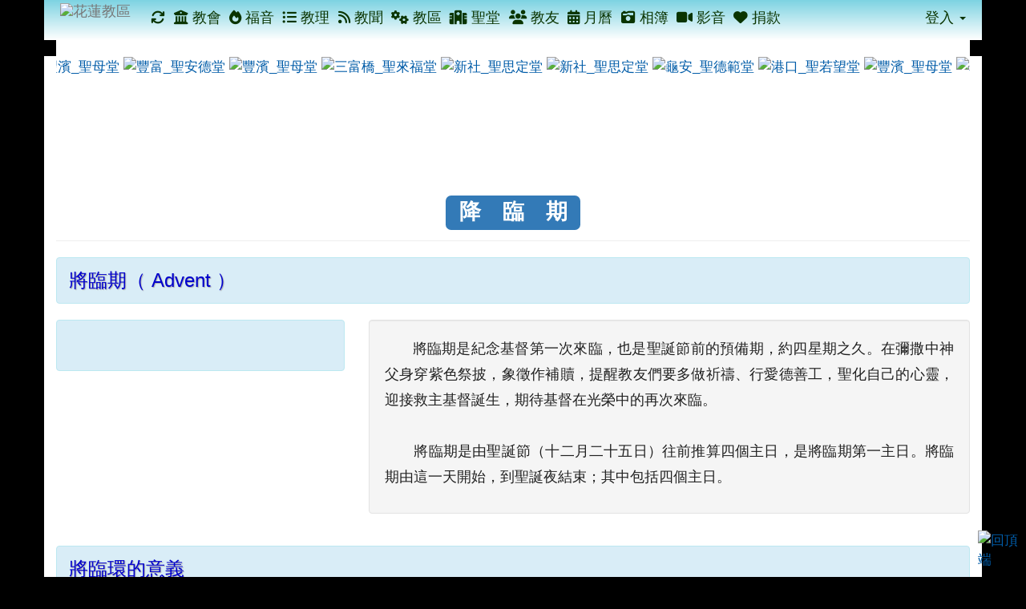

--- FILE ---
content_type: text/html; charset=UTF-8
request_url: https://hualien.catholic.org.tw/modules/tadnews/page.php?nsn=419
body_size: 53838
content:
<!DOCTYPE html>
<html lang="zh-TW">
  <head>
        <!--目前$_SESSION['bootstrap']="3"; -->
    <!--將目前的資料夾名稱，設定為樣板標籤變數 theme_name-->
    
    <meta charset="UTF-8">
        <meta name="viewport" content="width=device-width, initial-scale=1.0, shrink-to-fit=no">
        <meta http-equiv="X-UA-Compatible" content="ie=edge">

        
        <meta name="robots" content="index,follow">
        <meta name="keywords" content="降　臨　期">
        <meta name="description" content="降　臨　期將臨期（ Advent ）　　將臨期是紀念基督第一次來臨，也是聖誕節前的預備期，約四星期之久。在彌撒中神父身穿紫色祭披，象徵作補贖，提醒教友們要多做祈禱、行愛德善工，聖化自己的心靈，迎接救主基督誕生，期待基督在光榮中的再次來臨。　　將臨期是由聖誕節（十二月二十五日）往前推算四個主日，是將臨期第一主日。將臨期由這一天開始，到聖誕夜結束；其中包括四個主日。將臨環的意義　　早於中世紀，基督徒已開始用火或光作為基督來到人間的標記。這樣把光結合於環，就成了現在將臨環的基礎，是以期待基督的光榮再來。　　花環的圓形象徵天主的無始無終及永恒。常青樹枝象徵天主的永恒不變及新生命，尤其是祂常存不變的愛及">
        <meta name="rating" content="general">
        <meta name="author" content="">
        <meta name="copyright" content="Copyright @ 2001-2021">
        <meta name="generator" content="XOOPS">
        <meta property="og:title" content="降　臨　期">
        <meta property="og:type" content="website">


        <meta property="og:site_name" content="花蓮教區">
        <meta property="og:description" content="降　臨　期將臨期（ Advent ）　　將臨期是紀念基督第一次來臨，也是聖誕節前的預備期，約四星期之久。在彌撒中神父身穿紫色祭披，象徵作補贖，提醒教友們要多做祈禱、行愛德善工，聖化自己的心靈，迎接救主基督誕生，期待基督在光榮中的再次來臨。　　將臨期是由聖誕節（十二月二十五日）往前推算四個主日，是將臨期第一主日。將臨期由這一天開始，到聖誕夜結束；其中包括四個主日。將臨環的意義　　早於中世紀，基督徒已開始用火或光作為基督來到人間的標記。這樣把光結合於環，就成了現在將臨環的基礎，是以期待基督的光榮再來。　　花環的圓形象徵天主的無始無終及永恒。常青樹枝象徵天主的永恒不變及新生命，尤其是祂常存不變的愛及">
    <!-- 網站的標題及標語 -->
    <title>花蓮教區 - 降　臨　期</title>

            <!-- Rss -->
        <link rel="alternate" type="application/rss+xml" title="RSS" href="https://hualien.catholic.org.tw/backend.php">
        <!-- icon -->
        <link href="https://hualien.catholic.org.tw/favicon.ico" rel="SHORTCUT ICON">
        <!-- Sheet Css -->
        <link rel="stylesheet" type="text/css" media="all" title="Style sheet" href="https://hualien.catholic.org.tw/xoops.css">
        <!-- XOOPS theme Sheet Css -->
        <link rel="stylesheet" type="text/css" media="all" title="Style sheet" href="https://hualien.catholic.org.tw/themes/school2015/css/xoops.css">
        <link href="https://hualien.catholic.org.tw/modules/tadtools/bootstrap3/css/bootstrap.css" rel="stylesheet" media="all">
        <!-- theme_color= bootstrap3 -->
        <!-- SmartMenus core CSS (required) -->
        <link href="https://hualien.catholic.org.tw/modules/tadtools/smartmenus/css/sm-core-css.css" media="all" rel="stylesheet">
        <!-- SmartMenus jQuery Bootstrap Addon CSS -->
        <link href="https://hualien.catholic.org.tw/modules/tadtools/smartmenus/addons/bootstrap/jquery.smartmenus.bootstrap.css" media="all" rel="stylesheet">
        <!-- HTML5 shim and Respond.js for IE8 support of HTML5 elements and media queries -->
        <!-- WARNING: Respond.js doesn't work if you view the page via file:// -->
        <!--[if lt IE 9]>
        <script src="https://oss.maxcdn.com/html5shiv/3.7.2/html5shiv.min.js"></script>
        <script src="https://oss.maxcdn.com/respond/1.4.2/respond.min.js"></script>
        <![endif]-->
        <!-- font-awesome -->
        <!-- Theme Sheet Css -->
        <link rel="stylesheet" type="text/css" media="all" href="https://hualien.catholic.org.tw/themes/school2015/css/style.css">

    <!-- 給模組套用的樣板標籤 -->
    <script src="https://hualien.catholic.org.tw/browse.php?Frameworks/jquery/jquery.js" type="text/javascript"></script>
<script src="https://hualien.catholic.org.tw/browse.php?Frameworks/jquery/plugins/jquery.ui.js" type="text/javascript"></script>
<script src="https://hualien.catholic.org.tw/modules/tadtools/jquery/jquery.ui.touch-punch.min.js" type="text/javascript"></script>
<script src="https://hualien.catholic.org.tw/include/xoops.js" type="text/javascript"></script>
<script src="https://hualien.catholic.org.tw/themes/school2015/language/tchinese_utf8/script.js" type="text/javascript"></script>
<script src="https://hualien.catholic.org.tw/modules/tadtools/colorbox/jquery.colorbox.js" type="text/javascript"></script>
<script src="https://hualien.catholic.org.tw/modules/tadtools/jquery/jquery-migrate-3.5.2.js" type="text/javascript"></script>
<script src="https://hualien.catholic.org.tw/modules/tadtools/prism/prism.js" type="text/javascript"></script>
<script src="https://hualien.catholic.org.tw/modules/tadtools/fancyBox/lib/jquery.mousewheel.pack.js" type="text/javascript"></script>
<script src="https://hualien.catholic.org.tw/modules/tadtools/fancyBox/source/jquery.fancybox.js" type="text/javascript"></script>
<script type="text/javascript">
//<![CDATA[

                jQuery(document).ready(function(){
                    $('.fancybox_nsn').fancybox({
                    
                    fitToView : true,
                    width   : '1920',
                    height    : '1080',
                    
                    
                    autoSize  : false,
                    closeClick  : false,
                    openEffect  : 'none',
                    closeEffect : 'none'
                    
                    
                    });
                });
            
//]]></script>
<script type="text/javascript" src="https://hualien.catholic.org.tw/class/textsanitizer/image/image.js"></script>
<script src="https://hualien.catholic.org.tw/modules/tadtools/sweet-alert/sweet-alert.js" type="text/javascript"></script>
<script type="text/javascript">
//<![CDATA[

            function delete_tad_news_func(nsn){
                swal({
                    title: '確定要刪除此資料？',
                    text: '相關資料通通都將會被移除！',
                    type: 'warning',
                    html: '',
                    showCancelButton: true,
                    confirmButtonColor: '#DD6B55',
                    confirmButtonText: '確定刪除！',
                    closeOnConfirm: false ,
                    allowOutsideClick: true
                },
                function(){
                    location.href='/modules/tadnews/page.php?op=delete_tad_news&nsn=' + nsn;
                });
            }
            
//]]></script>
<script src="https://hualien.catholic.org.tw/modules/tadtools/bootstrap-table/bootstrap-table.min.js" type="text/javascript"></script>
<script src="https://hualien.catholic.org.tw/modules/tadtools/bootstrap-table/locale/bootstrap-table-zh-TW.min.js" type="text/javascript"></script>
<script src="https://hualien.catholic.org.tw/modules/tadtools/bootstrap-table/extensions/mobile/bootstrap-table-mobile.min.js" type="text/javascript"></script>
<script src="https://hualien.catholic.org.tw/modules/tadtools/bootstrap-table/extensions/filter-control/bootstrap-table-filter-control.min.js" type="text/javascript"></script>
<script src="https://hualien.catholic.org.tw/modules/tadtools/bootstrap-table/extensions/sticky-header/bootstrap-table-sticky-header.min.js" type="text/javascript"></script>
<script src="https://hualien.catholic.org.tw/modules/tadtools/bootstrap-table/extensions/fixed-columns/bootstrap-table-fixed-columns.min.js" type="text/javascript"></script>
<script src="https://hualien.catholic.org.tw/modules/tadtools/bootstrap-table/extensions/editable/bootstrap-table-editable.min.js" type="text/javascript"></script>
<link rel="stylesheet" href="https://hualien.catholic.org.tw/modules/tadtools/jquery/themes/base/jquery.ui.all.css" type="text/css" />
<link rel="stylesheet" href="https://hualien.catholic.org.tw/language/tchinese_utf8/style.css" type="text/css" />
<link rel="stylesheet" href="https://hualien.catholic.org.tw/modules/tadtools/colorbox/colorbox.css" type="text/css" />
<link rel="stylesheet" href="https://hualien.catholic.org.tw/media/font-awesome/css/font-awesome.min.css" type="text/css" />
<link rel="stylesheet" href="https://hualien.catholic.org.tw/modules/tadtools/css/xoops.css" type="text/css" />
<link rel="stylesheet" href="https://hualien.catholic.org.tw/modules/tadtools/css/fontawesome6/css/all.min.css" type="text/css" />
<link rel="stylesheet" href="https://hualien.catholic.org.tw/modules/tadtools/prism/prism.css" type="text/css" />
<link rel="stylesheet" href="https://hualien.catholic.org.tw/modules/tadtools/fancyBox/source/jquery.fancybox.css" type="text/css" />
<link rel="stylesheet" href="https://hualien.catholic.org.tw/modules/tadtools/social-likes/social-likes.css" type="text/css" />
<link rel="stylesheet" href="https://hualien.catholic.org.tw/modules/tadtools/sweet-alert/sweet-alert.css" type="text/css" />
<link rel="stylesheet" href="https://hualien.catholic.org.tw/modules/tadtools/bootstrap-table/bootstrap-table.min.css" type="text/css" />
<link rel="stylesheet" href="https://hualien.catholic.org.tw/modules/tadtools/bootstrap-table/extensions/filter-control/bootstrap-table-filter-control.min.css" type="text/css" />
<link rel="stylesheet" href="https://hualien.catholic.org.tw/modules/tadtools/bootstrap-table/extensions/sticky-header/bootstrap-table-sticky-header.css" type="text/css" />
<link rel="stylesheet" href="https://hualien.catholic.org.tw/modules/tadtools/bootstrap-table/extensions/fixed-columns/bootstrap-table-fixed-columns.min.css" type="text/css" />
<link rel="stylesheet" href="https://hualien.catholic.org.tw/modules/tadtools/css/xoops.css?t=20250304" type="text/css" />
<link rel="stylesheet" href="https://hualien.catholic.org.tw/modules/tadnews/css/module.css" type="text/css" />
<link rel="stylesheet" href="https://hualien.catholic.org.tw/modules/tadnews/css/module2.css" type="text/css" />
<link rel="stylesheet" href="https://hualien.catholic.org.tw/modules/tadtools/css/iconize.css" type="text/css" />



    <!-- 局部套用的樣式，如果有載入完整樣式 theme_css.tpl 那就不需要這一部份 -->
    <!--導覽工具列、區塊標題CSS設定開始 by hc-->
<style type="text/css">
  body{
    color:#202020;
    background-color: #000000;
    background-image: url('https://hualien.catholic.org.tw/uploads/tad_themes/school2015/bg/bg_56_14.jpg');    background-position:  center top;
    background-repeat:  repeat;
    background-attachment:fixed;
    background-size: ;
    font-size:13pt;
    font-family: "Helvetica Neue",Helvetica,Arial,"微軟正黑體",sans-serif;  }

  a{
    color:#005ca8;
    font-family: "Helvetica Neue",Helvetica,Arial,"微軟正黑體",sans-serif;  }

  a:hover{
    color:#a40019;
  }


    .leftBlock .blockTitle{
    font-size: 15pt;    color: #0a3400;    background-color: #CDEBF5;            text-indent: 10px;        border-radius: 5px;
    -moz-border-radius: 5px;
    -webkit-border-radius: 5px;
    -khtml-border-radius: 5px;
      }

  .leftBlock a.block_config,
  .leftBlock a.tad_block_config{
    float:right;
    position: relative;
    z-index: 1;
  }

  
    .leftBlock .blockTitle{
    border:none;height:40px;line-height:40px;margin-bottom:10px;
  }
  
  
  .rightBlock .blockTitle{
    font-size: 15pt;    color: #0a3400;    background-color: #CDEBF5;            text-indent: 10px;        border-radius: 5px;
    -moz-border-radius: 5px;
    -webkit-border-radius: 5px;
    -khtml-border-radius: 5px;
      }

  .rightBlock a.block_config,
  .rightBlock a.tad_block_config{
    float:right;
    position: relative;
    z-index: 1;
  }

  
    .rightBlock .blockTitle{
    border:none;height:40px;line-height:40px;margin-bottom:10px;
  }
  
  
  .centerBlock .blockTitle{
    font-size: 15pt;    color: #0a3400;    background-color: #CDEBF5;            text-indent: 10px;        border-radius: 5px;
    -moz-border-radius: 5px;
    -webkit-border-radius: 5px;
    -khtml-border-radius: 5px;
      }

  .centerBlock a.block_config,
  .centerBlock a.tad_block_config{
    float:right;
    position: relative;
    z-index: 1;
  }

  
    .centerBlock .blockTitle{
    border:none;height:40px;line-height:40px;margin-bottom:10px;
  }
  
  
  .centerLeftBlock .blockTitle{
    font-size: 15pt;    color: #0a3400;    background-color: #CDEBF5;            text-indent: 10px;        border-radius: 5px;
    -moz-border-radius: 5px;
    -webkit-border-radius: 5px;
    -khtml-border-radius: 5px;
      }

  .centerLeftBlock a.block_config,
  .centerLeftBlock a.tad_block_config{
    float:right;
    position: relative;
    z-index: 1;
  }

  
    .centerLeftBlock .blockTitle{
    border:none;height:40px;line-height:40px;margin-bottom:10px;
  }
  
  
  .centerRightBlock .blockTitle{
    font-size: 15pt;    color: #0a3400;    background-color: #CDEBF5;            text-indent: 10px;        border-radius: 5px;
    -moz-border-radius: 5px;
    -webkit-border-radius: 5px;
    -khtml-border-radius: 5px;
      }

  .centerRightBlock a.block_config,
  .centerRightBlock a.tad_block_config{
    float:right;
    position: relative;
    z-index: 1;
  }

  
    .centerRightBlock .blockTitle{
    border:none;height:40px;line-height:40px;margin-bottom:10px;
  }
  
  
  .centerBottomBlock .blockTitle{
    font-size: 15pt;    color: #0a3400;    background-color: #CDEBF5;            text-indent: 10px;        border-radius: 5px;
    -moz-border-radius: 5px;
    -webkit-border-radius: 5px;
    -khtml-border-radius: 5px;
      }

  .centerBottomBlock a.block_config,
  .centerBottomBlock a.tad_block_config{
    float:right;
    position: relative;
    z-index: 1;
  }

  
    .centerBottomBlock .blockTitle{
    border:none;height:40px;line-height:40px;margin-bottom:10px;
  }
  
  
  .centerBottomLeftBlock .blockTitle{
    font-size: 15pt;    color: #0a3400;    background-color: #CDEBF5;            text-indent: 10px;        border-radius: 5px;
    -moz-border-radius: 5px;
    -webkit-border-radius: 5px;
    -khtml-border-radius: 5px;
      }

  .centerBottomLeftBlock a.block_config,
  .centerBottomLeftBlock a.tad_block_config{
    float:right;
    position: relative;
    z-index: 1;
  }

  
    .centerBottomLeftBlock .blockTitle{
    border:none;height:40px;line-height:40px;margin-bottom:10px;
  }
  
  
  .centerBottomRightBlock .blockTitle{
    font-size: 15pt;    color: #0a3400;    background-color: #CDEBF5;            text-indent: 10px;        border-radius: 5px;
    -moz-border-radius: 5px;
    -webkit-border-radius: 5px;
    -khtml-border-radius: 5px;
      }

  .centerBottomRightBlock a.block_config,
  .centerBottomRightBlock a.tad_block_config{
    float:right;
    position: relative;
    z-index: 1;
  }

  
    .centerBottomRightBlock .blockTitle{
    border:none;height:40px;line-height:40px;margin-bottom:10px;
  }
  
  
  .footerCenterBlock .blockTitle{
                                border-radius: 5px;
    -moz-border-radius: 5px;
    -webkit-border-radius: 5px;
    -khtml-border-radius: 5px;
      }

  .footerCenterBlock a.block_config,
  .footerCenterBlock a.tad_block_config{
    float:right;
    position: relative;
    z-index: 1;
  }

  
  
  
  .footerLeftBlock .blockTitle{
                                border-radius: 5px;
    -moz-border-radius: 5px;
    -webkit-border-radius: 5px;
    -khtml-border-radius: 5px;
      }

  .footerLeftBlock a.block_config,
  .footerLeftBlock a.tad_block_config{
    float:right;
    position: relative;
    z-index: 1;
  }

  
  
  
  .footerRightBlock .blockTitle{
                                border-radius: 5px;
    -moz-border-radius: 5px;
    -webkit-border-radius: 5px;
    -khtml-border-radius: 5px;
      }

  .footerRightBlock a.block_config,
  .footerRightBlock a.tad_block_config{
    float:right;
    position: relative;
    z-index: 1;
  }

  
  
  

  .navbar-default {
  background-color: #ffffff;
  background-image: -moz-linear-gradient(top, #7DD3E2, #ffffff);
  background-image: -webkit-linear-gradient(top, #7DD3E2, #ffffff);
  background-image: -o-linear-gradient(top, #7DD3E2, #ffffff);
  background-image: linear-gradient(to bottom, #7DD3E2, #ffffff);
  background-image: -webkit-gradient(linear, 0 0, 0 100%, from(#7DD3E2), to());
  filter: progid:DXImageTransform.Microsoft.gradient(startColorstr=#7DD3E2, endColorstr=#ffffff, GradientType=0);
  min-height: inherit;
}

.navbar-default .navbar-nav > li > a {
  color: #0a3400;
  padding: 12px 5.2px;
    font-size: 1.1rem;
  }
.navbar-default .navbar-nav > li > a:focus,
.navbar-default .navbar-nav > li > a:hover {
  color:#4c2b11;
}
.navbar-default .navbar-nav > li > a:hover {
  background-color: #c8ffc0;
  color:#4c2b11;
}


.navbar-default .navbar-nav li.dropdown.open > .dropdown-toggle,
.navbar-default .navbar-nav li.dropdown.active > .dropdown-toggle,
.navbar-default .navbar-nav li.dropdown.open.active > .dropdown-toggle {
  background-color: #c8ffc0;
  color:#4c2b11;
}

.navbar-default .navbar-navbar-btn {
  background-color: #ffffff;
  background-image: -moz-linear-gradient(top, #7DD3E2, #ffffff);
  background-image: -webkit-linear-gradient(top, #7DD3E2, #ffffff);
  background-image: -o-linear-gradient(top, #7DD3E2, #ffffff);
  background-image: linear-gradient(to bottom, #7DD3E2, #ffffff);
  background-image: -webkit-gradient(linear, 0 0, 0 100%, from(#7DD3E2), to());
  filter: progid:DXImageTransform.Microsoft.gradient(startColorstr=#7DD3E2, endColorstr=#ffffff, GradientType=0);

}

.dropdown-menu > li > a{
      font-size: 1.1rem;
  }




      .row-sm-eq {
        display: -webkit-box;
        display: -webkit-flex;
        display: -ms-flexbox;
        display:         flex;
        flex-direction: column;
    }
    @media (min-width:768px) {
        .row-sm-eq {
            flex-direction: row;
        }
    }
  </style>
<!--導覽工具列、區塊標題CSS設定 by hc-->
    <style type="text/css">
      body{
        font-family:"Helvetica Neue",Helvetica,Arial,"微軟正黑體",sans-serif;
      }

      #xoops_theme_left_zone{
              }

      #xoops_theme_right_zone{
              }
    </style>
  </head>

  <body >
    <!-- 頁面容器 -->

                <div class="container" style="margin-top:0px;">
      
      <div class="row " id="xoops_theme_content" style="width:auto;">
        <!-- logo -->
              </div>


      <div class="row " id="xoops_theme_content" style="width:auto;">
        <div class="col-sm-12">
          <div id="xoops_theme_content_display" style="background-color:#ffffff;">

              <!-- 頁首 -->
              <div class="row" id="xoops_theme_header">

                  <!-- 導覽列 -->
                                      <script>
    function tad_themes_popup(URL) {
        $.colorbox({iframe:true, width:"80%", height:"90%",href : URL});
    }
</script>
<style>
    .navbar-default{
        border-color: transparent;
        border:none;
        border-radius:0px;
    }
</style>



    <nav id="main-nav" class="navbar navbar-default sticky-top" role="navigation" style="background-color:#7DD3E2;">
        <div class="container-fluid">
        <!-- Brand and toggle get grouped for better mobile display -->
        <div class="navbar-header">
            <button type="button" class="navbar-toggle collapsed" data-toggle="collapse" data-target="#bs-example-navbar-collapse-1">
            <span class="sr-only">Toggle navigation</span>
            <span class="icon-bar"></span>
            <span class="icon-bar"></span>
            <span class="icon-bar"></span>
            </button>
                                                <a class="navbar-brand" href="https://hualien.catholic.org.tw/index.php" style="padding: 4px 20px 4px;"><img src="https://hualien.catholic.org.tw/uploads/tad_themes/school2015/navlogo/navlogo_56_6.png" alt="花蓮教區" class="img-responsive"></a>
                                    </div>

        <!-- Collect the nav links, forms, and other content for toggling -->
        <div class="collapse navbar-collapse" id="bs-example-navbar-collapse-1">
            <a accesskey="U" href="#xoops_theme_nav_key" title="上方導覽工具列" id="xoops_theme_nav_key" style="color: transparent; font-size: 0.625rem; position: absolute;">:::</a>
            <ul class="nav navbar-nav" id="main-menu-left">
                                    
        <li>
            <a href="https://hualien.catholic.org.tw/modules/tadtools/ajax_file.php?op=remove_json" title="重整畫面"><i class="fa fa-refresh" title="重整畫面圖示"></i>
            </a>
        </li>
                <li>
        <a  href="https://hualien.catholic.org.tw/modules/tadnews/page.php?nsn=422" target="_self">
        <i class="fa fa-university"></i> 教會         </a>
            </li>
    <li>
        <a  href="https://hualien.catholic.org.tw/modules/tinyd0/index.php" target="_self">
        <i class="fa fa-fire"></i> 福音         </a>
            </li>
    <li>
        <a  href="https://hualien.catholic.org.tw/modules/tad_book3/index.php" target="_self">
        <i class="fa fa-list-ul"></i> 教理         </a>
            </li>
    <li>
        <a  href="https://hualien.catholic.org.tw/modules/tadnews/page.php?nsn=695" target="_self">
        <i class="fa fa-rss"></i> 教聞         </a>
            </li>
    <li>
        <a  href="https://hualien.catholic.org.tw/modules/tadnews/page.php?nsn=421" target="_self">
        <i class="fa fa-cogs"></i> 教區         </a>
            </li>
    <li>
        <a  href="https://hualien.catholic.org.tw/modules/tadnews/page.php?nsn=366" target="_self">
        <i class="fa fa-hospital"></i> 聖堂         </a>
            </li>
    <li>
        <a  href="https://hualien.catholic.org.tw/modules/tadnews/page.php?nsn=385" target="_self">
        <i class="fa fa-users"></i> 教友         </a>
            </li>
    <li>
        <a  href="https://hualien.catholic.org.tw/modules/tad_cal/" target="_self">
        <i class="fa fa-calendar-alt"></i> 月曆         </a>
            </li>
    <li>
        <a  href="https://hualien.catholic.org.tw/modules/tadgallery/index.php" target="_self">
        <i class="fa fa-camera-retro"></i> 相簿         </a>
            </li>
    <li>
        <a  href="https://hualien.catholic.org.tw/modules/tad_player/index.php" target="_self">
        <i class="fa fa-video"></i> 影音         </a>
            </li>
    <li>
        <a  href="https://hualien.catholic.org.tw/modules/tadnews/page.php?ncsn=24&nsn=372#main-nav" target="_self">
        <i class="fa fa-heart"></i> 捐款         </a>
            </li>
            </ul>

            <ul class="nav navbar-nav navbar-right" id="main-menu-right">
                        <li id="preview-menu">
                <a class="dropdown-toggle" data-toggle="dropdown">
                登入 <span class="caret"></span>
                </a>
                  <ul class="dropdown-menu" role="menu" aria-labelledby="dLabel">
          <li>
        <form action="https://hualien.catholic.org.tw/user.php" method="post" class="form-horizontal" role="form">
          <fieldset style="min-width: 200px; margin: 10px;">
            <legend>
            登入            </legend>
                        <div class="form-group">
              <label class="col-sm-4 control-label" for="uname">
                帳號
              </label>
              <div class="col-sm-8">
                <input type="text" name="uname"  id="uname" placeholder="請輸入帳號"  class="form-control">
              </div>
            </div>

            <div class="form-group">
              <label class="col-sm-4 control-label" for="pass">
                密碼
              </label>
              <div class="col-sm-8">
              <input type="password" name="pass" id="pass" placeholder="請輸入密碼" class="form-control">
              </div>
            </div>

            <div class="form-group">
              <label class="col-sm-4 control-label">
              </label>
              <div class="col-sm-8">
                <input type="hidden" name="xoops_redirect" value="/modules/tadnews/page.php?nsn=419">
                <input type="hidden" name="rememberme" value="On">
                <input type="hidden" name="op" value="login">
                <input type="hidden" name="xoops_login" value="1">
                <button type="submit" class="btn btn-primary btn-block">登入</button>
              </div>
            </div>

                      </fieldset>
        </form>

      </li>
          </ul>
            </li>
                        </ul>
        </div>
        </div>
    </nav>

            <script type="text/javascript" src="https://hualien.catholic.org.tw/modules/tadtools/jquery.sticky/jquery.sticky.js"></script>
        <script type="text/javascript">
        $(document).ready(function(){
            $("#nav-container").sticky({topSpacing:0 , zIndex: 100});
        });
        </script>
    
                  
                  <!-- 滑動圖 -->
                  
                  <!-- 導覽列 -->
                                </div>

              <!-- 載入布局 -->
              <div id="xoops_theme_content_zone" class="row row-sm-eq" style="background-color:#ffffff;">
      <div id="xoops_theme_center_zone" class="col-sm-12" style="">
      <a accesskey="C" href="#xoops_theme_center_zone_key" title="中間區域（包含中間區塊及主內容）" id="xoops_theme_center_zone_key" style="color: transparent; font-size: 0.625rem; position: absolute;">:::</a>
<div id="xoops_theme_center" style="">
              <div class="centerBlock">
            <div>
        </div>
        <div class="blockContent" style="clear:both;">
            <style type="text/css">
    .scroll_div {
      width: 100px;
      height: 150px;
      margin: 0 auto;
      overflow: hidden !important;
      white-space: nowrap;
    }

    .scroll_div img {
      height: 150px;
      margin: auto 0px;

    }

    #scroll_begin74, #scroll_end74, #scroll_begin74 ul, #scroll_end74 ul, #scroll_begin74 ul li, #scroll_end74 ul li {
      display: inline;
    }
  </style>

  <script language="javascript">
    $(function() {
      var width=$('#scrolldiv74').width();
      $('#scroll_div74').css('width',width+'px');
    });

    function ScrollImgLeft74(){
    var speed = '50';
    var scroll_begin = document.getElementById("scroll_begin74");
    var scroll_end = document.getElementById("scroll_end74");
    var scroll_div = document.getElementById("scroll_div74");
    scroll_end.innerHTML=scroll_begin.innerHTML
      function Marquee(){
        if(scroll_end.offsetWidth-scroll_div.scrollLeft<=0)
          scroll_div.scrollLeft-=scroll_begin.offsetWidth
        else
          scroll_div.scrollLeft++
      }
    var MyMar=setInterval(Marquee,speed)
      scroll_div.onmouseover=function() {clearInterval(MyMar)}
      scroll_div.onmouseout=function() {MyMar=setInterval(Marquee,speed)}
    }
  </script>

  <!--gundong-->
  <div id="scrolldiv74">

    <div id="scroll_div74" class="scroll_div">
      <div id="scroll_begin74">
        <ul style="list-style: none;">
                      <li>
              <a href="https://hualien.catholic.org.tw/uploads/tadgallery/2019_05_30/1378_05300215016.JPG" data-photo="https://hualien.catholic.org.tw/uploads/tadgallery/small/2019_05_30/1378_s_05300215016.JPG" data-sn="1378" class="tad_gallery_colorbox_74" rel="group">
                <img src="https://hualien.catholic.org.tw/uploads/tadgallery/small/2019_05_30/1378_s_05300215016.JPG" alt="豐濱_聖母堂" title="豐濱_聖母堂">
                <span class="sr-only visually-hidden">photo-1378</span>
              </a>
            </li>
                      <li>
              <a href="https://hualien.catholic.org.tw/uploads/tadgallery/2019_05_30/1398_05300220005.JPG" data-photo="https://hualien.catholic.org.tw/uploads/tadgallery/small/2019_05_30/1398_s_05300220005.JPG" data-sn="1398" class="tad_gallery_colorbox_74" rel="group">
                <img src="https://hualien.catholic.org.tw/uploads/tadgallery/small/2019_05_30/1398_s_05300220005.JPG" alt="豐富_聖安德堂" title="豐富_聖安德堂">
                <span class="sr-only visually-hidden">photo-1398</span>
              </a>
            </li>
                      <li>
              <a href="https://hualien.catholic.org.tw/uploads/tadgallery/2019_05_30/1384_05300215029.JPG" data-photo="https://hualien.catholic.org.tw/uploads/tadgallery/small/2019_05_30/1384_s_05300215029.JPG" data-sn="1384" class="tad_gallery_colorbox_74" rel="group">
                <img src="https://hualien.catholic.org.tw/uploads/tadgallery/small/2019_05_30/1384_s_05300215029.JPG" alt="豐濱_聖母堂" title="豐濱_聖母堂">
                <span class="sr-only visually-hidden">photo-1384</span>
              </a>
            </li>
                      <li>
              <a href="https://hualien.catholic.org.tw/uploads/tadgallery/2019_05_30/1425_05300230005.JPG" data-photo="https://hualien.catholic.org.tw/uploads/tadgallery/small/2019_05_30/1425_s_05300230005.JPG" data-sn="1425" class="tad_gallery_colorbox_74" rel="group">
                <img src="https://hualien.catholic.org.tw/uploads/tadgallery/small/2019_05_30/1425_s_05300230005.JPG" alt="三富橋_聖來福堂" title="三富橋_聖來福堂">
                <span class="sr-only visually-hidden">photo-1425</span>
              </a>
            </li>
                      <li>
              <a href="https://hualien.catholic.org.tw/uploads/tadgallery/2019_05_30/1406_05300225003.JPG" data-photo="https://hualien.catholic.org.tw/uploads/tadgallery/small/2019_05_30/1406_s_05300225003.JPG" data-sn="1406" class="tad_gallery_colorbox_74" rel="group">
                <img src="https://hualien.catholic.org.tw/uploads/tadgallery/small/2019_05_30/1406_s_05300225003.JPG" alt="新社_聖思定堂 " title="新社_聖思定堂 ">
                <span class="sr-only visually-hidden">photo-1406</span>
              </a>
            </li>
                      <li>
              <a href="https://hualien.catholic.org.tw/uploads/tadgallery/2019_05_30/1404_05300225001.JPG" data-photo="https://hualien.catholic.org.tw/uploads/tadgallery/small/2019_05_30/1404_s_05300225001.JPG" data-sn="1404" class="tad_gallery_colorbox_74" rel="group">
                <img src="https://hualien.catholic.org.tw/uploads/tadgallery/small/2019_05_30/1404_s_05300225001.JPG" alt="新社_聖思定堂 " title="新社_聖思定堂 ">
                <span class="sr-only visually-hidden">photo-1404</span>
              </a>
            </li>
                      <li>
              <a href="https://hualien.catholic.org.tw/uploads/tadgallery/2019_05_30/1403_05300222004.JPG" data-photo="https://hualien.catholic.org.tw/uploads/tadgallery/small/2019_05_30/1403_s_05300222004.JPG" data-sn="1403" class="tad_gallery_colorbox_74" rel="group">
                <img src="https://hualien.catholic.org.tw/uploads/tadgallery/small/2019_05_30/1403_s_05300222004.JPG" alt="龜安_聖德範堂" title="龜安_聖德範堂">
                <span class="sr-only visually-hidden">photo-1403</span>
              </a>
            </li>
                      <li>
              <a href="https://hualien.catholic.org.tw/uploads/tadgallery/2019_05_30/1412_05300227004.JPG" data-photo="https://hualien.catholic.org.tw/uploads/tadgallery/small/2019_05_30/1412_s_05300227004.JPG" data-sn="1412" class="tad_gallery_colorbox_74" rel="group">
                <img src="https://hualien.catholic.org.tw/uploads/tadgallery/small/2019_05_30/1412_s_05300227004.JPG" alt="港口_聖若望堂" title="港口_聖若望堂">
                <span class="sr-only visually-hidden">photo-1412</span>
              </a>
            </li>
                      <li>
              <a href="https://hualien.catholic.org.tw/uploads/tadgallery/2019_05_30/1380_05300215020.JPG" data-photo="https://hualien.catholic.org.tw/uploads/tadgallery/small/2019_05_30/1380_s_05300215020.JPG" data-sn="1380" class="tad_gallery_colorbox_74" rel="group">
                <img src="https://hualien.catholic.org.tw/uploads/tadgallery/small/2019_05_30/1380_s_05300215020.JPG" alt="豐濱_聖母堂" title="豐濱_聖母堂">
                <span class="sr-only visually-hidden">photo-1380</span>
              </a>
            </li>
                      <li>
              <a href="https://hualien.catholic.org.tw/uploads/tadgallery/2019_05_30/1402_05300222003.JPG" data-photo="https://hualien.catholic.org.tw/uploads/tadgallery/small/2019_05_30/1402_s_05300222003.JPG" data-sn="1402" class="tad_gallery_colorbox_74" rel="group">
                <img src="https://hualien.catholic.org.tw/uploads/tadgallery/small/2019_05_30/1402_s_05300222003.JPG" alt="龜安_聖德範堂" title="龜安_聖德範堂">
                <span class="sr-only visually-hidden">photo-1402</span>
              </a>
            </li>
                      <li>
              <a href="https://hualien.catholic.org.tw/uploads/tadgallery/2019_05_30/1419_05300229006.JPG" data-photo="https://hualien.catholic.org.tw/uploads/tadgallery/small/2019_05_30/1419_s_05300229006.JPG" data-sn="1419" class="tad_gallery_colorbox_74" rel="group">
                <img src="https://hualien.catholic.org.tw/uploads/tadgallery/small/2019_05_30/1419_s_05300229006.JPG" alt="東興_聖瑪谷堂" title="東興_聖瑪谷堂">
                <span class="sr-only visually-hidden">photo-1419</span>
              </a>
            </li>
                      <li>
              <a href="https://hualien.catholic.org.tw/uploads/tadgallery/2019_05_30/1379_05300215018.JPG" data-photo="https://hualien.catholic.org.tw/uploads/tadgallery/small/2019_05_30/1379_s_05300215018.JPG" data-sn="1379" class="tad_gallery_colorbox_74" rel="group">
                <img src="https://hualien.catholic.org.tw/uploads/tadgallery/small/2019_05_30/1379_s_05300215018.JPG" alt="豐濱_聖母堂" title="豐濱_聖母堂">
                <span class="sr-only visually-hidden">photo-1379</span>
              </a>
            </li>
                      <li>
              <a href="https://hualien.catholic.org.tw/uploads/tadgallery/2019_05_30/1391_05300215040.JPG" data-photo="https://hualien.catholic.org.tw/uploads/tadgallery/small/2019_05_30/1391_s_05300215040.JPG" data-sn="1391" class="tad_gallery_colorbox_74" rel="group">
                <img src="https://hualien.catholic.org.tw/uploads/tadgallery/small/2019_05_30/1391_s_05300215040.JPG" alt="豐濱_聖母堂" title="豐濱_聖母堂">
                <span class="sr-only visually-hidden">photo-1391</span>
              </a>
            </li>
                      <li>
              <a href="https://hualien.catholic.org.tw/uploads/tadgallery/2019_05_30/1416_05300229003.JPG" data-photo="https://hualien.catholic.org.tw/uploads/tadgallery/small/2019_05_30/1416_s_05300229003.JPG" data-sn="1416" class="tad_gallery_colorbox_74" rel="group">
                <img src="https://hualien.catholic.org.tw/uploads/tadgallery/small/2019_05_30/1416_s_05300229003.JPG" alt="東興_聖瑪谷堂" title="東興_聖瑪谷堂">
                <span class="sr-only visually-hidden">photo-1416</span>
              </a>
            </li>
                      <li>
              <a href="https://hualien.catholic.org.tw/uploads/tadgallery/2019_05_30/1381_05300215024.JPG" data-photo="https://hualien.catholic.org.tw/uploads/tadgallery/small/2019_05_30/1381_s_05300215024.JPG" data-sn="1381" class="tad_gallery_colorbox_74" rel="group">
                <img src="https://hualien.catholic.org.tw/uploads/tadgallery/small/2019_05_30/1381_s_05300215024.JPG" alt="豐濱_聖母堂" title="豐濱_聖母堂">
                <span class="sr-only visually-hidden">photo-1381</span>
              </a>
            </li>
                      <li>
              <a href="https://hualien.catholic.org.tw/uploads/tadgallery/2019_05_30/1392_05300217001.JPG" data-photo="https://hualien.catholic.org.tw/uploads/tadgallery/small/2019_05_30/1392_s_05300217001.JPG" data-sn="1392" class="tad_gallery_colorbox_74" rel="group">
                <img src="https://hualien.catholic.org.tw/uploads/tadgallery/small/2019_05_30/1392_s_05300217001.JPG" alt="豐濱_聖母堂" title="豐濱_聖母堂">
                <span class="sr-only visually-hidden">photo-1392</span>
              </a>
            </li>
                      <li>
              <a href="https://hualien.catholic.org.tw/uploads/tadgallery/2019_05_30/1388_05300215037.JPG" data-photo="https://hualien.catholic.org.tw/uploads/tadgallery/small/2019_05_30/1388_s_05300215037.JPG" data-sn="1388" class="tad_gallery_colorbox_74" rel="group">
                <img src="https://hualien.catholic.org.tw/uploads/tadgallery/small/2019_05_30/1388_s_05300215037.JPG" alt="豐濱_聖母堂" title="豐濱_聖母堂">
                <span class="sr-only visually-hidden">photo-1388</span>
              </a>
            </li>
                      <li>
              <a href="https://hualien.catholic.org.tw/uploads/tadgallery/2019_05_30/1418_05300229005.JPG" data-photo="https://hualien.catholic.org.tw/uploads/tadgallery/small/2019_05_30/1418_s_05300229005.JPG" data-sn="1418" class="tad_gallery_colorbox_74" rel="group">
                <img src="https://hualien.catholic.org.tw/uploads/tadgallery/small/2019_05_30/1418_s_05300229005.JPG" alt="東興_聖瑪谷堂" title="東興_聖瑪谷堂">
                <span class="sr-only visually-hidden">photo-1418</span>
              </a>
            </li>
                      <li>
              <a href="https://hualien.catholic.org.tw/uploads/tadgallery/2019_05_30/1405_05300225002.JPG" data-photo="https://hualien.catholic.org.tw/uploads/tadgallery/small/2019_05_30/1405_s_05300225002.JPG" data-sn="1405" class="tad_gallery_colorbox_74" rel="group">
                <img src="https://hualien.catholic.org.tw/uploads/tadgallery/small/2019_05_30/1405_s_05300225002.JPG" alt="新社_聖思定堂 " title="新社_聖思定堂 ">
                <span class="sr-only visually-hidden">photo-1405</span>
              </a>
            </li>
                      <li>
              <a href="https://hualien.catholic.org.tw/uploads/tadgallery/2019_05_30/1383_05300215027.JPG" data-photo="https://hualien.catholic.org.tw/uploads/tadgallery/small/2019_05_30/1383_s_05300215027.JPG" data-sn="1383" class="tad_gallery_colorbox_74" rel="group">
                <img src="https://hualien.catholic.org.tw/uploads/tadgallery/small/2019_05_30/1383_s_05300215027.JPG" alt="豐濱_聖母堂" title="豐濱_聖母堂">
                <span class="sr-only visually-hidden">photo-1383</span>
              </a>
            </li>
                  </ul>
      </div>
      <div id="scroll_end74"></div>
    </div>
  </div>
  <!--gundong-->
  <script type="text/javascript">ScrollImgLeft74();</script>
  <script>
  $(function(){
    $('.tad_gallery_colorbox_74').colorbox({rel:'group', photo:true, maxWidth:'100%', maxHeight:'100%', title: function(){
        var sn = $(this).data('sn');
        return '<a href="https://hualien.catholic.org.tw/modules/tadgallery/view.php?sn=' + sn + '#photo' + sn + '" target="_blank">詳細內容</a>';
      }});
  });
</script>
        </div>
      </div>
        <div class="row">
    <div class="col-sm-6"></div>
    <div class="col-sm-6"></div>
  </div>

    <div id="xoops_contents">
    



    <div class="row">
        <div class="col-md-12">
                                    <h2 class="sr-only visually-hidden">降　臨　期</h2>
            
            <div style="margin:10px auto; line-height: 2rem; font-weight:normal;"><h1 style="text-align: center;"><span class="label label-primary"><span style="color:#0000CD;"></span>降　臨　期</span></h1>

<hr />
<h3 class="alert alert-info" style="text-shadow:1px 1px 1px #aaaaaa;"><span style="color:#0000CD;">將臨期（ Advent ）</span></h3>

<div class="row two-col-left">
<div class="col-sm-4 span4 col-sidebar">
<div class="alert alert-info"><img alt="" src="https://hualien.catholic.org.tw/uploads/tadnews/image/member/201807190207.jpg" style="width: 100%;" /></div>
</div>

<div class="col-sm-8 span8 col-main">
<div class="well">
<p style="text-align: justify;"><span>　　<span style="font-size:18px;">將臨期是紀念基督第一次來臨，也是聖誕節前的預備期，約四星期之久。在彌撒中神父身穿紫色祭披，象徵作補贖，提醒教友們要多做祈禱、行愛德善工，聖化自己的心靈，迎接救主基督誕生，期待基督在光榮中的再次來臨。<br />
<br />
　　將臨期是由聖誕節（十二月二十五日）往前推算四個主日，是將臨期第一主日。將臨期由這一天開始，到聖誕夜結束；其中包括四個主日。</span></span></p>
</div>
</div>
</div>

<h3 class="alert alert-info" style="text-shadow:1px 1px 1px #aaaaaa;"><span style="color:#0000CD;">將臨環的意義</span></h3>

<div class="row two-col-left">
<div class="col-sm-4 span4 col-sidebar">
<div class="alert alert-info"><img alt="" src="https://hualien.catholic.org.tw/uploads/tadnews/image/member/201807190237.jpg" style="width: 100%;" /></div>
</div>

<div class="col-sm-8 span8 col-main">
<div class="well" style="text-align: justify;"><span style="font-size:18px;">　　早於中世紀，基督徒已開始用火或光作為基督來到人間的標記。這樣把光結合於環，就成了現在將臨環的基礎，是以期待基督的光榮再來。<br />
　　花環的圓形象徵天主的無始無終及永恒。常青樹枝象徵天主的永恒不變及新生命，尤其是祂常存不變的愛及祂的生命。蠟燭的光，正好象徵著基督的光，它來到世界，驅散黑暗，照耀那「坐在黑暗與死亡蔭影下的人群」（路 1:79 ）。花環中的蠟燭通常是四支，代表將臨期四周。</span></div>
</div>
</div>

<h3 class="alert alert-info" style="text-shadow:1px 1px 1px #aaaaaa;"><span style="color:#0000CD;">降臨期之四週</span></h3>

<div class="row two-col-left">
<div class="col-sm-4 span4 col-sidebar">
<div class="alert alert-info"><img alt="" src="https://hualien.catholic.org.tw/uploads/tadnews/image/member/201707190301.jpg" style="width: 100%;" /></div>

<div class="alert alert-info"><img alt="" src="https://hualien.catholic.org.tw/uploads/tadnews/image/member/201807197735.jpg" style="width: 100%;" /></div>
</div>

<div class="col-sm-8 span8 col-main">
<div class="well">
<p style="text-align: justify;"><span style="font-size:18px;">　　每個聖誕節之前四個主日都定為將臨期，而將臨期每一個主日都會在花環上點起蠟燭。第一主日點一支，第二主日點兩支，第三主日點三支，而第四主日則四支都燃點起來，表示基督到來之日越來越接近。</span></p>

<p style="text-align: justify;"><span style="font-size:18px;">　　每一個將臨期之主日，都含有不同的意義：</span></p>

<ul style="margin-left: 40px;">
	<li style="text-align: justify;"><span style="font-size:18px;">第一主日_<strong>醒悟：</strong>你們要留心，要時常準備，因為你們不知基督甚麼時候來到。</span></li>
	<li style="text-align: justify;"><span style="font-size:18px;">第二主日_<strong>悔改：</strong>我們要真誠祈禱，忠實地聆聽主的話，在祂的愛中日漸成長，以致主的道在我們中間發生果效。</span></li>
	<li style="text-align: justify;"><span style="font-size:18px;">第三主日_<strong>喜樂：</strong>我們要生活出上主的福音喜訊，主的日子已臨近了，我們要準備好迎接祂的來臨。</span></li>
	<li style="text-align: justify;"><span style="font-size:18px;">第四主日_<strong>平安：</strong>效法瑪利亞接受上主的聖言，在生活的崗位上，行出上主的旨意。</span></li>
</ul>
</div>
</div>
</div>

<h3 class="alert alert-info" style="text-shadow:1px 1px 1px #aaaaaa;"><span style="color:#0000CD;">將臨期簡表</span></h3>

<div class="row two-col-left">
<div class="col-sm-4 span4 col-sidebar">
<div class="alert alert-info" src="http://placehold.it/300x250&amp;text=Image"><img alt="" src="https://hualien.catholic.org.tw/uploads/tadnews/image/member/advent.jpg" style="width: 100%;" /></div>

<div class="alert alert-info" src="http://placehold.it/300x250&amp;text=Image"><img alt="" src="https://hualien.catholic.org.tw/uploads/tadnews/image/member/201807191141.jpg" style="width: 100%;" /></div>
</div>

<div class="col-sm-8 span8 col-main">
<div class="well">
<table border="1" cellpadding="0" cellspacing="0" class="table table-bordered table-hover table-condensed" style="border-collapse: collapse; width: 100%;">
	<tbody>
		<tr>
			<td colspan="2" style="text-align: center; vertical-align: baseline;">
			<p style="text-shadow: rgb(170, 170, 170) 1px 1px 1px;"><span style="font-size:22px;">將　臨　期　簡　表</span></p>
			</td>
		</tr>
		<tr>
			<td style="text-align: center; vertical-align: middle;"><span style="font-size:18px;">月份</span></td>
			<td style="text-align: center; vertical-align: middle;">
			<p style="text-align: center;"><span style="font-size:18px;">11～12 月，<font face="新細明體, serif">共</font>4<span style="font-family:新細明體,serif;">週，</span>4<span style="font-family:新細明體,serif;">個主日</span></span></p>
			</td>
		</tr>
		<tr>
			<td style="text-align: center; vertical-align: middle;"><span style="font-size:18px;">起訖</span></td>
			<td style="text-align: center; vertical-align: middle;">
			<p style="text-align: center;"><span style="font-size:18px;">將臨期第一主日</span></p>

			<p style="text-align: center;"><span style="font-size:18px;">↓</span></p>

			<p style="text-align: center;"><span style="font-size:18px;">聖誕節前夕（ 12 月 24 日）</span></p>
			</td>
		</tr>
		<tr>
			<td style="text-align: center; vertical-align: middle;"><span style="font-size:18px;">意義</span></td>
			<td style="text-align: center; vertical-align: middle;">
			<p style="text-align: justify;"><span style="font-size:18px;">是聖誕節的準備期紀念基督第一次來到人間。</span></p>

			<p style="text-align: justify;"><span style="font-size:18px;">是令人想到基督末世再度來臨的時期。</span></p>
			</td>
		</tr>
		<tr>
			<td style="text-align: center; vertical-align: middle;"><span style="font-size:18px;">主色</span></td>
			<td style="vertical-align: middle; text-align: justify;"><span style="font-size:18px;">紫色，表示懺悔、刻苦、補贖。</span></td>
		</tr>
		<tr>
			<td style="text-align: center; vertical-align: middle;"><span style="font-size:18px;">主題</span></td>
			<td style="text-align: center; vertical-align: middle;">
			<p style="text-align: left;"><span style="font-size:18px;">降臨圈有四支爉燭，每週各點燃一支燭火。</span></p>

			<p style="text-align: left;"><span style="font-size:18px;">四週福音主題：醒悟、悔改、喜樂、平安（厄瑪努爾）。</span></p>
			</td>
		</tr>
		<tr>
			<td style="text-align: center; vertical-align: middle;"><span style="font-size:18px;">祈禱</span></td>
			<td style="text-align: left; vertical-align: middle;"><span style="font-size:18px;">耶穌，請快來，多帶聖寵，降臨於我心。</span></td>
		</tr>
		<tr>
			<td style="text-align: center; vertical-align: middle;"><span style="font-size:18px;">備註</span></td>
			<td style="vertical-align: middle; text-align: justify;">
			<ul style="margin-left: 40px;">
				<li><span style="font-size:18px;"><span style="font-size:18px;">每年 11 月為煉靈月，鼓勵信友為已亡親友祈禱、獻彌撒。</span></span></li>
				<li><span style="font-size:18px;"><span style="font-size:18px;"></span>堂區準備<span style="font-size:18px;">靈修活動、</span>佈置降臨環、聖誕馬槽、報佳音。</span></li>
				<li><span style="font-size:18px;">降臨期期間，彌撒不唱光榮頌。</span></li>
			</ul>
			</td>
		</tr>
	</tbody>
</table>
</div>
</div>
</div>
</div>

            

            <div class="text-right text-end">
            
            </div>

            
                </div>
    </div>

<script type="text/javascript">
    $(document).ready(function(){
        $('[data-toggle="tooltip"]').tooltip();
        $('[data-bs-toggle="tooltip"]').tooltip();
    });
</script>
  </div>

              <div class="centerBottomBlock">
            <div>
        </div>
        <div class="blockContent" style="clear:both;">
          <a href="#main-nav">
    <img src="https://campus-xoops.tn.edu.tw/uploads/top.png" style="width: 50px; z-index: 100; position: fixed; right: 10px; bottom: 10px;" alt="回頂端" title="點我回到上方">

        </div>
      </div>
      
  <div class="row">
    <div class="col-sm-6"></div>
    <div class="col-sm-6"></div>
  </div>
</div>    </div>
    <div style="clear: both;"></div>
</div>
              <!-- 頁尾 -->
                              <style>
                  #xoops_theme_footer a,#xoops_theme_footer a:hover,#xoops_theme_footer a:active ,#xoops_theme_footer a:visited {
                    color:#000000;
                  }
                </style>
                <div id="xoops_theme_footer" class="row" style="clear:both;margin-bottom:0px;height:210px;background:#4dbc7d url(https://hualien.catholic.org.tw/uploads/tad_themes/school2015/config2/config2_footer_img_56_11.jpg);background-size:cover;background-repeat:repeat;">
                  <div class="col-sm-12" style="padding:12px;0px;10px;0px;color:#000000;line-height:180%;text-align:center;">
                                        <table align="center">
  <tbody>
    <tr>
      <td style="text-align: center; vertical-align: middle; white-space: nowrap;">
        <p><strong><span style="font-size:24px;"><a href="https://hualien.catholic.org.tw/modules/tadnews/page.php?nsn=421">天 主 教 會 花 蓮 教 區</a></span></strong>
          <br />
          <span style="font-size: 17px;"><u><span style="font-size: 17px;"><a href="https://hualien.catholic.org.tw/modules/tinyd3/index.php?id=5">指南</a></span></u>│<span style="font-size: 17px;"><u><a href="https://hualien.catholic.org.tw/modules/tinyd3/index.php?id=4#xoops_theme_content_display">索引</a></u><span style="font-size: 17px;"><span style="font-size: 17px;"><span style="font-size: 17px;">│<u><a href="https://onlinehualiencatholic.sino1.com.tw/Default.aspx?rand=638610407792447355&IsGeneralDonate=Y">捐款</a></u></span></span></span><span style="font-size: 17px;">│<u><a href="https://hualien.catholic.org.tw/modules/tinyd2/index.php?id=1">訂閱</a></u></span></span>│<u><a href="https://hualien.catholic.org.tw/modules/tinyd3/index.php?id=2">連絡</a></u></span>
          <br />
          <a href="https://hualien.catholic.org.tw/"><img alt="" src="https://hualien.catholic.org.tw/uploads/tadnews/image/diocese/2018HD_QR.com.png" style="width: 100px; height: 90px;" /></a>
          <br />
          <span style="font-size:15px;">自適應行動裝置</span>
        </p>
      </td>
    </tr>
  </tbody>
</table>
                  </div>
                </div>
                      </div>
      </div>
    </div>

    <!-- 載入bootstrap -->
    <!--Bootstrap js-->
<script src="https://hualien.catholic.org.tw/modules/tadtools/bootstrap3/js/bootstrap.js"></script>

<!-- SmartMenus jQuery plugin -->
<script type="text/javascript" src="https://hualien.catholic.org.tw/modules/tadtools/smartmenus/jquery.smartmenus.js"></script>

<!-- SmartMenus jQuery Bootstrap Addon -->
<script type="text/javascript" src="https://hualien.catholic.org.tw/modules/tadtools/smartmenus/addons/bootstrap/jquery.smartmenus.bootstrap.js"></script>

<script type="text/javascript">
// SmartMenus init
$(function() {
    $('#main-menu').smartmenus({
        hideTimeout: 0,      // 滑鼠移開不延遲關閉
                    showOnClick: false,
            noMouseOver: false,// 滑鼠移過開啟
                hideOnClick: true, // 點擊外部時關閉
                bottomToTopSubMenus: false
            });
});
</script>
    <!-- 載入自訂js -->
    <script type="text/javascript">
  $(document).ready(function(){
    $("select[name='xoops_theme_select']").addClass("form-control");
    $("input[name='query']").addClass("form-control");
    $("input[name='uname']").addClass("form-control");
    $("input[name='pass']").addClass("form-control");
    $('iframe:not([title])').attr('title','iframe content');
    
  });
</script>



    
    <!-- 顯示參數，開發用，開發完可刪除 -->
    
  </body>
</html>

--- FILE ---
content_type: application/javascript
request_url: https://hualien.catholic.org.tw/modules/tadtools/bootstrap-table/extensions/fixed-columns/bootstrap-table-fixed-columns.min.js
body_size: 30351
content:
/**
  * bootstrap-table - An extended table to integration with some of the most widely used CSS frameworks. (Supports Bootstrap, Semantic UI, Bulma, Material Design, Foundation)
  *
  * @version v1.23.5
  * @homepage https://bootstrap-table.com
  * @author wenzhixin <wenzhixin2010@gmail.com> (http://wenzhixin.net.cn/)
  * @license MIT
  */

!function(t,e){"object"==typeof exports&&"undefined"!=typeof module?e(require("jquery")):"function"==typeof define&&define.amd?define(["jquery"],e):e((t="undefined"!=typeof globalThis?globalThis:t||self).jQuery)}(this,(function(t){"use strict";function e(t,e,n){return e=i(e),function(t,e){if(e&&("object"==typeof e||"function"==typeof e))return e;if(void 0!==e)throw new TypeError("Derived constructors may only return object or undefined");return function(t){if(void 0===t)throw new ReferenceError("this hasn't been initialised - super() hasn't been called");return t}(t)}(t,o()?Reflect.construct(e,n||[],i(t).constructor):e.apply(t,n))}function n(t,e,n){return e&&function(t,e){for(var n=0;n<e.length;n++){var r=e[n];r.enumerable=r.enumerable||!1,r.configurable=!0,"value"in r&&(r.writable=!0),Object.defineProperty(t,c(r.key),r)}}(t.prototype,e),Object.defineProperty(t,"prototype",{writable:!1}),t}function r(){return r="undefined"!=typeof Reflect&&Reflect.get?Reflect.get.bind():function(t,e,n){var r=function(t,e){for(;!{}.hasOwnProperty.call(t,e)&&null!==(t=i(t)););return t}(t,e);if(r){var o=Object.getOwnPropertyDescriptor(r,e);return o.get?o.get.call(arguments.length<3?t:n):o.value}},r.apply(null,arguments)}function i(t){return i=Object.setPrototypeOf?Object.getPrototypeOf.bind():function(t){return t.__proto__||Object.getPrototypeOf(t)},i(t)}function o(){try{var t=!Boolean.prototype.valueOf.call(Reflect.construct(Boolean,[],(function(){})))}catch(t){}return(o=function(){return!!t})()}function u(t,e){return u=Object.setPrototypeOf?Object.setPrototypeOf.bind():function(t,e){return t.__proto__=e,t},u(t,e)}function f(t,e,n,o){var u=r(i(t.prototype),e,n);return function(t){return u.apply(n,t)}}function c(t){var e=function(t,e){if("object"!=typeof t||!t)return t;var n=t[Symbol.toPrimitive];if(void 0!==n){var r=n.call(t,e);if("object"!=typeof r)return r;throw new TypeError("@@toPrimitive must return a primitive value.")}return String(t)}(t,"string");return"symbol"==typeof e?e:e+""}var a,s,l="undefined"!=typeof globalThis?globalThis:"undefined"!=typeof window?window:"undefined"!=typeof global?global:"undefined"!=typeof self?self:{},d={};function h(){if(s)return a;s=1;var t=function(t){return t&&t.Math===Math&&t};return a=t("object"==typeof globalThis&&globalThis)||t("object"==typeof window&&window)||t("object"==typeof self&&self)||t("object"==typeof l&&l)||t("object"==typeof a&&a)||function(){return this}()||Function("return this")()}var p,v,y,b,g,m,x,w,$={};function O(){return v?p:(v=1,p=function(t){try{return!!t()}catch(t){return!0}})}function C(){if(b)return y;b=1;var t=O();return y=!t((function(){return 7!==Object.defineProperty({},1,{get:function(){return 7}})[1]}))}function j(){if(m)return g;m=1;var t=O();return g=!t((function(){var t=function(){}.bind();return"function"!=typeof t||t.hasOwnProperty("prototype")}))}function S(){if(w)return x;w=1;var t=j(),e=Function.prototype.call;return x=t?e.bind(e):function(){return e.apply(e,arguments)},x}var R,B,F,T,k,P,E,A,N,H,I,L,W,D,M,_,z,X,Y,q,G,V,U,K,Q,Z,J,tt,et,nt,rt,it,ot,ut,ft,ct,at,st,lt,dt,ht,pt={};function vt(){if(R)return pt;R=1;var t={}.propertyIsEnumerable,e=Object.getOwnPropertyDescriptor,n=e&&!t.call({1:2},1);return pt.f=n?function(t){var n=e(this,t);return!!n&&n.enumerable}:t,pt}function yt(){return F?B:(F=1,B=function(t,e){return{enumerable:!(1&t),configurable:!(2&t),writable:!(4&t),value:e}})}function bt(){if(k)return T;k=1;var t=j(),e=Function.prototype,n=e.call,r=t&&e.bind.bind(n,n);return T=t?r:function(t){return function(){return n.apply(t,arguments)}},T}function gt(){if(E)return P;E=1;var t=bt(),e=t({}.toString),n=t("".slice);return P=function(t){return n(e(t),8,-1)}}function mt(){if(N)return A;N=1;var t=bt(),e=O(),n=gt(),r=Object,i=t("".split);return A=e((function(){return!r("z").propertyIsEnumerable(0)}))?function(t){return"String"===n(t)?i(t,""):r(t)}:r}function xt(){return I?H:(I=1,H=function(t){return null==t})}function wt(){if(W)return L;W=1;var t=xt(),e=TypeError;return L=function(n){if(t(n))throw new e("Can't call method on "+n);return n}}function $t(){if(M)return D;M=1;var t=mt(),e=wt();return D=function(n){return t(e(n))}}function Ot(){if(z)return _;z=1;var t="object"==typeof document&&document.all;return _=void 0===t&&void 0!==t?function(e){return"function"==typeof e||e===t}:function(t){return"function"==typeof t}}function Ct(){if(Y)return X;Y=1;var t=Ot();return X=function(e){return"object"==typeof e?null!==e:t(e)}}function jt(){if(G)return q;G=1;var t=h(),e=Ot();return q=function(n,r){return arguments.length<2?(i=t[n],e(i)?i:void 0):t[n]&&t[n][r];var i},q}function St(){if(J)return Z;J=1;var t,e,n=h(),r=function(){if(Q)return K;Q=1;var t=h().navigator,e=t&&t.userAgent;return K=e?String(e):""}(),i=n.process,o=n.Deno,u=i&&i.versions||o&&o.version,f=u&&u.v8;return f&&(e=(t=f.split("."))[0]>0&&t[0]<4?1:+(t[0]+t[1])),!e&&r&&(!(t=r.match(/Edge\/(\d+)/))||t[1]>=74)&&(t=r.match(/Chrome\/(\d+)/))&&(e=+t[1]),Z=e}function Rt(){if(et)return tt;et=1;var t=St(),e=O(),n=h().String;return tt=!!Object.getOwnPropertySymbols&&!e((function(){var e=Symbol("symbol detection");return!n(e)||!(Object(e)instanceof Symbol)||!Symbol.sham&&t&&t<41}))}function Bt(){if(rt)return nt;rt=1;var t=Rt();return nt=t&&!Symbol.sham&&"symbol"==typeof Symbol.iterator}function Ft(){if(ot)return it;ot=1;var t=jt(),e=Ot(),n=function(){if(U)return V;U=1;var t=bt();return V=t({}.isPrototypeOf)}(),r=Bt(),i=Object;return it=r?function(t){return"symbol"==typeof t}:function(r){var o=t("Symbol");return e(o)&&n(o.prototype,i(r))}}function Tt(){if(ft)return ut;ft=1;var t=String;return ut=function(e){try{return t(e)}catch(t){return"Object"}}}function kt(){if(at)return ct;at=1;var t=Ot(),e=Tt(),n=TypeError;return ct=function(r){if(t(r))return r;throw new n(e(r)+" is not a function")}}function Pt(){if(lt)return st;lt=1;var t=kt(),e=xt();return st=function(n,r){var i=n[r];return e(i)?void 0:t(i)}}function Et(){if(ht)return dt;ht=1;var t=S(),e=Ot(),n=Ct(),r=TypeError;return dt=function(i,o){var u,f;if("string"===o&&e(u=i.toString)&&!n(f=t(u,i)))return f;if(e(u=i.valueOf)&&!n(f=t(u,i)))return f;if("string"!==o&&e(u=i.toString)&&!n(f=t(u,i)))return f;throw new r("Can't convert object to primitive value")}}var At,Nt,Ht,It,Lt,Wt,Dt,Mt,_t,zt,Xt,Yt,qt,Gt,Vt,Ut,Kt,Qt,Zt,Jt,te,ee,ne,re,ie={exports:{}};function oe(){if(It)return Ht;It=1;var t=h(),e=Object.defineProperty;return Ht=function(n,r){try{e(t,n,{value:r,configurable:!0,writable:!0})}catch(e){t[n]=r}return r}}function ue(){if(Lt)return ie.exports;Lt=1;var t=Nt?At:(Nt=1,At=!1),e=h(),n=oe(),r="__core-js_shared__",i=ie.exports=e[r]||n(r,{});return(i.versions||(i.versions=[])).push({version:"3.38.1",mode:t?"pure":"global",copyright:"© 2014-2024 Denis Pushkarev (zloirock.ru)",license:"https://github.com/zloirock/core-js/blob/v3.38.1/LICENSE",source:"https://github.com/zloirock/core-js"}),ie.exports}function fe(){if(Dt)return Wt;Dt=1;var t=ue();return Wt=function(e,n){return t[e]||(t[e]=n||{})}}function ce(){if(_t)return Mt;_t=1;var t=wt(),e=Object;return Mt=function(n){return e(t(n))}}function ae(){if(Xt)return zt;Xt=1;var t=bt(),e=ce(),n=t({}.hasOwnProperty);return zt=Object.hasOwn||function(t,r){return n(e(t),r)}}function se(){if(qt)return Yt;qt=1;var t=bt(),e=0,n=Math.random(),r=t(1..toString);return Yt=function(t){return"Symbol("+(void 0===t?"":t)+")_"+r(++e+n,36)}}function le(){if(Vt)return Gt;Vt=1;var t=h(),e=fe(),n=ae(),r=se(),i=Rt(),o=Bt(),u=t.Symbol,f=e("wks"),c=o?u.for||u:u&&u.withoutSetter||r;return Gt=function(t){return n(f,t)||(f[t]=i&&n(u,t)?u[t]:c("Symbol."+t)),f[t]}}function de(){if(Kt)return Ut;Kt=1;var t=S(),e=Ct(),n=Ft(),r=Pt(),i=Et(),o=le(),u=TypeError,f=o("toPrimitive");return Ut=function(o,c){if(!e(o)||n(o))return o;var a,s=r(o,f);if(s){if(void 0===c&&(c="default"),a=t(s,o,c),!e(a)||n(a))return a;throw new u("Can't convert object to primitive value")}return void 0===c&&(c="number"),i(o,c)}}function he(){if(Zt)return Qt;Zt=1;var t=de(),e=Ft();return Qt=function(n){var r=t(n,"string");return e(r)?r:r+""}}function pe(){if(te)return Jt;te=1;var t=h(),e=Ct(),n=t.document,r=e(n)&&e(n.createElement);return Jt=function(t){return r?n.createElement(t):{}}}function ve(){if(ne)return ee;ne=1;var t=C(),e=O(),n=pe();return ee=!t&&!e((function(){return 7!==Object.defineProperty(n("div"),"a",{get:function(){return 7}}).a}))}function ye(){if(re)return $;re=1;var t=C(),e=S(),n=vt(),r=yt(),i=$t(),o=he(),u=ae(),f=ve(),c=Object.getOwnPropertyDescriptor;return $.f=t?c:function(t,a){if(t=i(t),a=o(a),f)try{return c(t,a)}catch(t){}if(u(t,a))return r(!e(n.f,t,a),t[a])},$}var be,ge,me,xe,we,$e,Oe,Ce={};function je(){if(ge)return be;ge=1;var t=C(),e=O();return be=t&&e((function(){return 42!==Object.defineProperty((function(){}),"prototype",{value:42,writable:!1}).prototype}))}function Se(){if(xe)return me;xe=1;var t=Ct(),e=String,n=TypeError;return me=function(r){if(t(r))return r;throw new n(e(r)+" is not an object")}}function Re(){if(we)return Ce;we=1;var t=C(),e=ve(),n=je(),r=Se(),i=he(),o=TypeError,u=Object.defineProperty,f=Object.getOwnPropertyDescriptor,c="enumerable",a="configurable",s="writable";return Ce.f=t?n?function(t,e,n){if(r(t),e=i(e),r(n),"function"==typeof t&&"prototype"===e&&"value"in n&&s in n&&!n[s]){var o=f(t,e);o&&o[s]&&(t[e]=n.value,n={configurable:a in n?n[a]:o[a],enumerable:c in n?n[c]:o[c],writable:!1})}return u(t,e,n)}:u:function(t,n,f){if(r(t),n=i(n),r(f),e)try{return u(t,n,f)}catch(t){}if("get"in f||"set"in f)throw new o("Accessors not supported");return"value"in f&&(t[n]=f.value),t},Ce}function Be(){if(Oe)return $e;Oe=1;var t=C(),e=Re(),n=yt();return $e=t?function(t,r,i){return e.f(t,r,n(1,i))}:function(t,e,n){return t[e]=n,t}}var Fe,Te,ke,Pe,Ee,Ae,Ne,He,Ie,Le,We,De,Me,_e,ze,Xe={exports:{}};function Ye(){if(Pe)return ke;Pe=1;var t=bt(),e=Ot(),n=ue(),r=t(Function.toString);return e(n.inspectSource)||(n.inspectSource=function(t){return r(t)}),ke=n.inspectSource}function qe(){if(He)return Ne;He=1;var t=fe(),e=se(),n=t("keys");return Ne=function(t){return n[t]||(n[t]=e(t))}}function Ge(){return Le?Ie:(Le=1,Ie={})}function Ve(){if(De)return We;De=1;var t,e,n,r=function(){if(Ae)return Ee;Ae=1;var t=h(),e=Ot(),n=t.WeakMap;return Ee=e(n)&&/native code/.test(String(n))}(),i=h(),o=Ct(),u=Be(),f=ae(),c=ue(),a=qe(),s=Ge(),l="Object already initialized",d=i.TypeError,p=i.WeakMap;if(r||c.state){var v=c.state||(c.state=new p);v.get=v.get,v.has=v.has,v.set=v.set,t=function(t,e){if(v.has(t))throw new d(l);return e.facade=t,v.set(t,e),e},e=function(t){return v.get(t)||{}},n=function(t){return v.has(t)}}else{var y=a("state");s[y]=!0,t=function(t,e){if(f(t,y))throw new d(l);return e.facade=t,u(t,y,e),e},e=function(t){return f(t,y)?t[y]:{}},n=function(t){return f(t,y)}}return We={set:t,get:e,has:n,enforce:function(r){return n(r)?e(r):t(r,{})},getterFor:function(t){return function(n){var r;if(!o(n)||(r=e(n)).type!==t)throw new d("Incompatible receiver, "+t+" required");return r}}}}function Ue(){if(Me)return Xe.exports;Me=1;var t=bt(),e=O(),n=Ot(),r=ae(),i=C(),o=function(){if(Te)return Fe;Te=1;var t=C(),e=ae(),n=Function.prototype,r=t&&Object.getOwnPropertyDescriptor,i=e(n,"name"),o=i&&"something"===function(){}.name,u=i&&(!t||t&&r(n,"name").configurable);return Fe={EXISTS:i,PROPER:o,CONFIGURABLE:u}}().CONFIGURABLE,u=Ye(),f=Ve(),c=f.enforce,a=f.get,s=String,l=Object.defineProperty,d=t("".slice),h=t("".replace),p=t([].join),v=i&&!e((function(){return 8!==l((function(){}),"length",{value:8}).length})),y=String(String).split("String"),b=Xe.exports=function(t,e,n){"Symbol("===d(s(e),0,7)&&(e="["+h(s(e),/^Symbol\(([^)]*)\).*$/,"$1")+"]"),n&&n.getter&&(e="get "+e),n&&n.setter&&(e="set "+e),(!r(t,"name")||o&&t.name!==e)&&(i?l(t,"name",{value:e,configurable:!0}):t.name=e),v&&n&&r(n,"arity")&&t.length!==n.arity&&l(t,"length",{value:n.arity});try{n&&r(n,"constructor")&&n.constructor?i&&l(t,"prototype",{writable:!1}):t.prototype&&(t.prototype=void 0)}catch(t){}var u=c(t);return r(u,"source")||(u.source=p(y,"string"==typeof e?e:"")),t};return Function.prototype.toString=b((function(){return n(this)&&a(this).source||u(this)}),"toString"),Xe.exports}function Ke(){if(ze)return _e;ze=1;var t=Ot(),e=Re(),n=Ue(),r=oe();return _e=function(i,o,u,f){f||(f={});var c=f.enumerable,a=void 0!==f.name?f.name:o;if(t(u)&&n(u,a,f),f.global)c?i[o]=u:r(o,u);else{try{f.unsafe?i[o]&&(c=!0):delete i[o]}catch(t){}c?i[o]=u:e.f(i,o,{value:u,enumerable:!1,configurable:!f.nonConfigurable,writable:!f.nonWritable})}return i}}var Qe,Ze,Je,tn,en,nn,rn,on,un,fn,cn,an,sn,ln,dn,hn,pn,vn={};function yn(){if(tn)return Je;tn=1;var t=function(){if(Ze)return Qe;Ze=1;var t=Math.ceil,e=Math.floor;return Qe=Math.trunc||function(n){var r=+n;return(r>0?e:t)(r)}}();return Je=function(e){var n=+e;return n!=n||0===n?0:t(n)}}function bn(){if(nn)return en;nn=1;var t=yn(),e=Math.max,n=Math.min;return en=function(r,i){var o=t(r);return o<0?e(o+i,0):n(o,i)}}function gn(){if(on)return rn;on=1;var t=yn(),e=Math.min;return rn=function(n){var r=t(n);return r>0?e(r,9007199254740991):0}}function mn(){if(fn)return un;fn=1;var t=gn();return un=function(e){return t(e.length)}}function xn(){if(an)return cn;an=1;var t=$t(),e=bn(),n=mn(),r=function(r){return function(i,o,u){var f=t(i),c=n(f);if(0===c)return!r&&-1;var a,s=e(u,c);if(r&&o!=o){for(;c>s;)if((a=f[s++])!=a)return!0}else for(;c>s;s++)if((r||s in f)&&f[s]===o)return r||s||0;return!r&&-1}};return cn={includes:r(!0),indexOf:r(!1)}}function wn(){if(ln)return sn;ln=1;var t=bt(),e=ae(),n=$t(),r=xn().indexOf,i=Ge(),o=t([].push);return sn=function(t,u){var f,c=n(t),a=0,s=[];for(f in c)!e(i,f)&&e(c,f)&&o(s,f);for(;u.length>a;)e(c,f=u[a++])&&(~r(s,f)||o(s,f));return s}}function $n(){return hn?dn:(hn=1,dn=["constructor","hasOwnProperty","isPrototypeOf","propertyIsEnumerable","toLocaleString","toString","valueOf"])}var On,Cn,jn,Sn,Rn,Bn,Fn,Tn,kn,Pn,En,An,Nn,Hn,In,Ln,Wn,Dn,Mn,_n,zn,Xn,Yn,qn,Gn,Vn,Un,Kn={};function Qn(){return On||(On=1,Kn.f=Object.getOwnPropertySymbols),Kn}function Zn(){if(jn)return Cn;jn=1;var t=jt(),e=bt(),n=function(){if(pn)return vn;pn=1;var t=wn(),e=$n().concat("length","prototype");return vn.f=Object.getOwnPropertyNames||function(n){return t(n,e)},vn}(),r=Qn(),i=Se(),o=e([].concat);return Cn=t("Reflect","ownKeys")||function(t){var e=n.f(i(t)),u=r.f;return u?o(e,u(t)):e}}function Jn(){if(Rn)return Sn;Rn=1;var t=ae(),e=Zn(),n=ye(),r=Re();return Sn=function(i,o,u){for(var f=e(o),c=r.f,a=n.f,s=0;s<f.length;s++){var l=f[s];t(i,l)||u&&t(u,l)||c(i,l,a(o,l))}}}function tr(){if(kn)return Tn;kn=1;var t=h(),e=ye().f,n=Be(),r=Ke(),i=oe(),o=Jn(),u=function(){if(Fn)return Bn;Fn=1;var t=O(),e=Ot(),n=/#|\.prototype\./,r=function(n,r){var c=o[i(n)];return c===f||c!==u&&(e(r)?t(r):!!r)},i=r.normalize=function(t){return String(t).replace(n,".").toLowerCase()},o=r.data={},u=r.NATIVE="N",f=r.POLYFILL="P";return Bn=r}();return Tn=function(f,c){var a,s,l,d,h,p=f.target,v=f.global,y=f.stat;if(a=v?t:y?t[p]||i(p,{}):t[p]&&t[p].prototype)for(s in c){if(d=c[s],l=f.dontCallGetSet?(h=e(a,s))&&h.value:a[s],!u(v?s:p+(y?".":"#")+s,f.forced)&&void 0!==l){if(typeof d==typeof l)continue;o(d,l)}(f.sham||l&&l.sham)&&n(d,"sham",!0),r(a,s,d,f)}}}function er(){if(En)return Pn;En=1;var t=gt(),e=bt();return Pn=function(n){if("Function"===t(n))return e(n)}}function nr(){if(In)return Hn;In=1;var t=gt();return Hn=Array.isArray||function(e){return"Array"===t(e)}}function rr(){if(Wn)return Ln;Wn=1;var t={};return t[le()("toStringTag")]="z",Ln="[object z]"===String(t)}function ir(){if(Mn)return Dn;Mn=1;var t=rr(),e=Ot(),n=gt(),r=le()("toStringTag"),i=Object,o="Arguments"===n(function(){return arguments}());return Dn=t?n:function(t){var u,f,c;return void 0===t?"Undefined":null===t?"Null":"string"==typeof(f=function(t,e){try{return t[e]}catch(t){}}(u=i(t),r))?f:o?n(u):"Object"===(c=n(u))&&e(u.callee)?"Arguments":c}}function or(){if(zn)return _n;zn=1;var t=bt(),e=O(),n=Ot(),r=ir(),i=jt(),o=Ye(),u=function(){},f=i("Reflect","construct"),c=/^\s*(?:class|function)\b/,a=t(c.exec),s=!c.test(u),l=function(t){if(!n(t))return!1;try{return f(u,[],t),!0}catch(t){return!1}},d=function(t){if(!n(t))return!1;switch(r(t)){case"AsyncFunction":case"GeneratorFunction":case"AsyncGeneratorFunction":return!1}try{return s||!!a(c,o(t))}catch(t){return!0}};return d.sham=!0,_n=!f||e((function(){var t;return l(l.call)||!l(Object)||!l((function(){t=!0}))||t}))?d:l}function ur(){if(Yn)return Xn;Yn=1;var t=nr(),e=or(),n=Ct(),r=le()("species"),i=Array;return Xn=function(o){var u;return t(o)&&(u=o.constructor,(e(u)&&(u===i||t(u.prototype))||n(u)&&null===(u=u[r]))&&(u=void 0)),void 0===u?i:u}}function fr(){if(Gn)return qn;Gn=1;var t=ur();return qn=function(e,n){return new(t(e))(0===n?0:n)}}function cr(){if(Un)return Vn;Un=1;var t=function(){if(Nn)return An;Nn=1;var t=er(),e=kt(),n=j(),r=t(t.bind);return An=function(t,i){return e(t),void 0===i?t:n?r(t,i):function(){return t.apply(i,arguments)}},An}(),e=bt(),n=mt(),r=ce(),i=mn(),o=fr(),u=e([].push),f=function(e){var f=1===e,c=2===e,a=3===e,s=4===e,l=6===e,d=7===e,h=5===e||l;return function(p,v,y,b){for(var g,m,x=r(p),w=n(x),$=i(w),O=t(v,y),C=0,j=b||o,S=f?j(p,$):c||d?j(p,0):void 0;$>C;C++)if((h||C in w)&&(m=O(g=w[C],C,x),e))if(f)S[C]=m;else if(m)switch(e){case 3:return!0;case 5:return g;case 6:return C;case 2:u(S,g)}else switch(e){case 4:return!1;case 7:u(S,g)}return l?-1:a||s?s:S}};return Vn={forEach:f(0),map:f(1),filter:f(2),some:f(3),every:f(4),find:f(5),findIndex:f(6),filterReject:f(7)}}var ar,sr,lr,dr,hr,pr,vr,yr,br,gr,mr={};function xr(){if(sr)return ar;sr=1;var t=wn(),e=$n();return ar=Object.keys||function(n){return t(n,e)}}function wr(){if(hr)return dr;hr=1;var t=jt();return dr=t("document","documentElement")}function $r(){if(vr)return pr;vr=1;var t,e=Se(),n=function(){if(lr)return mr;lr=1;var t=C(),e=je(),n=Re(),r=Se(),i=$t(),o=xr();return mr.f=t&&!e?Object.defineProperties:function(t,e){r(t);for(var u,f=i(e),c=o(e),a=c.length,s=0;a>s;)n.f(t,u=c[s++],f[u]);return t},mr}(),r=$n(),i=Ge(),o=wr(),u=pe(),f=qe(),c="prototype",a="script",s=f("IE_PROTO"),l=function(){},d=function(t){return"<"+a+">"+t+"</"+a+">"},h=function(t){t.write(d("")),t.close();var e=t.parentWindow.Object;return t=null,e},p=function(){try{t=new ActiveXObject("htmlfile")}catch(t){}var e,n,i;p="undefined"!=typeof document?document.domain&&t?h(t):(n=u("iframe"),i="java"+a+":",n.style.display="none",o.appendChild(n),n.src=String(i),(e=n.contentWindow.document).open(),e.write(d("document.F=Object")),e.close(),e.F):h(t);for(var f=r.length;f--;)delete p[c][r[f]];return p()};return i[s]=!0,pr=Object.create||function(t,r){var i;return null!==t?(l[c]=e(t),i=new l,l[c]=null,i[s]=t):i=p(),void 0===r?i:n.f(i,r)}}function Or(){if(br)return yr;br=1;var t=le(),e=$r(),n=Re().f,r=t("unscopables"),i=Array.prototype;return void 0===i[r]&&n(i,r,{configurable:!0,value:e(null)}),yr=function(t){i[r][t]=!0}}!function(){if(gr)return d;gr=1;var t=tr(),e=cr().find,n=Or(),r="find",i=!0;r in[]&&Array(1)[r]((function(){i=!1})),t({target:"Array",proto:!0,forced:i},{find:function(t){return e(this,t,arguments.length>1?arguments[1]:void 0)}}),n(r)}();var Cr,jr,Sr,Rr={};function Br(){if(jr)return Cr;jr=1;var t=O();return Cr=function(e,n){var r=[][e];return!!r&&t((function(){r.call(null,n||function(){return 1},1)}))}}!function(){if(Sr)return Rr;Sr=1;var t=tr(),e=er(),n=xn().indexOf,r=Br(),i=e([].indexOf),o=!!i&&1/i([1],1,-0)<0;t({target:"Array",proto:!0,forced:o||!r("indexOf")},{indexOf:function(t){var e=arguments.length>1?arguments[1]:void 0;return o?i(this,t,e)||0:n(this,t,e)}})}();var Fr,Tr={};!function(){if(Fr)return Tr;Fr=1;var t=tr(),e=bt(),n=nr(),r=e([].reverse),i=[1,2];t({target:"Array",proto:!0,forced:String(i)===String(i.reverse())},{reverse:function(){return n(this)&&(this.length=this.length),r(this)}})}();var kr,Pr,Er,Ar={};!function(){if(Er)return Ar;Er=1;var t=tr(),e=function(){if(Pr)return kr;Pr=1;var t=C(),e=bt(),n=S(),r=O(),i=xr(),o=Qn(),u=vt(),f=ce(),c=mt(),a=Object.assign,s=Object.defineProperty,l=e([].concat);return kr=!a||r((function(){if(t&&1!==a({b:1},a(s({},"a",{enumerable:!0,get:function(){s(this,"b",{value:3,enumerable:!1})}}),{b:2})).b)return!0;var e={},n={},r=Symbol("assign detection"),o="abcdefghijklmnopqrst";return e[r]=7,o.split("").forEach((function(t){n[t]=t})),7!==a({},e)[r]||i(a({},n)).join("")!==o}))?function(e,r){for(var a=f(e),s=arguments.length,d=1,h=o.f,p=u.f;s>d;)for(var v,y=c(arguments[d++]),b=h?l(i(y),h(y)):i(y),g=b.length,m=0;g>m;)v=b[m++],t&&!n(p,y,v)||(a[v]=y[v]);return a}:a,kr}();t({target:"Object",stat:!0,arity:2,forced:Object.assign!==e},{assign:e})}();var Nr,Hr,Ir,Lr={};!function(){if(Ir)return Lr;Ir=1;var t=rr(),e=Ke(),n=function(){if(Hr)return Nr;Hr=1;var t=rr(),e=ir();return Nr=t?{}.toString:function(){return"[object "+e(this)+"]"}}();t||e(Object.prototype,"toString",n,{unsafe:!0})}();var Wr,Dr,Mr,_r,zr,Xr,Yr,qr,Gr,Vr={};function Ur(){if(Dr)return Wr;Dr=1;var t=ir(),e=String;return Wr=function(n){if("Symbol"===t(n))throw new TypeError("Cannot convert a Symbol value to a string");return e(n)}}function Kr(){return _r?Mr:(_r=1,Mr="\t\n\v\f\r                　\u2028\u2029\ufeff")}function Qr(){if(qr)return Yr;qr=1;var t=h(),e=O(),n=bt(),r=Ur(),i=function(){if(Xr)return zr;Xr=1;var t=bt(),e=wt(),n=Ur(),r=Kr(),i=t("".replace),o=RegExp("^["+r+"]+"),u=RegExp("(^|[^"+r+"])["+r+"]+$"),f=function(t){return function(r){var f=n(e(r));return 1&t&&(f=i(f,o,"")),2&t&&(f=i(f,u,"$1")),f}};return zr={start:f(1),end:f(2),trim:f(3)}}().trim,o=Kr(),u=t.parseInt,f=t.Symbol,c=f&&f.iterator,a=/^[+-]?0x/i,s=n(a.exec),l=8!==u(o+"08")||22!==u(o+"0x16")||c&&!e((function(){u(Object(c))}));return Yr=l?function(t,e){var n=i(r(t));return u(n,e>>>0||(s(a,n)?16:10))}:u}!function(){if(Gr)return Vr;Gr=1;var t=tr(),e=Qr();t({global:!0,forced:parseInt!==e},{parseInt:e})}();var Zr=t.fn.bootstrapTable.utils;Object.assign(t.fn.bootstrapTable.defaults,{fixedColumns:!1,fixedNumber:0,fixedRightNumber:0}),t.BootstrapTable=function(r){function i(){return function(t,e){if(!(t instanceof e))throw new TypeError("Cannot call a class as a function")}(this,i),e(this,i,arguments)}return function(t,e){if("function"!=typeof e&&null!==e)throw new TypeError("Super expression must either be null or a function");t.prototype=Object.create(e&&e.prototype,{constructor:{value:t,writable:!0,configurable:!0}}),Object.defineProperty(t,"prototype",{writable:!1}),e&&u(t,e)}(i,r),n(i,[{key:"fixedColumnsSupported",value:function(){return this.options.fixedColumns&&!this.options.detailView&&!this.options.cardView}},{key:"initContainer",value:function(){f(i,"initContainer",this)([]),this.fixedColumnsSupported()&&(this.options.fixedNumber&&(this.$tableContainer.append('<div class="fixed-columns"></div>'),this.$fixedColumns=this.$tableContainer.find(".fixed-columns")),this.options.fixedRightNumber&&(this.$tableContainer.append('<div class="fixed-columns-right"></div>'),this.$fixedColumnsRight=this.$tableContainer.find(".fixed-columns-right")))}},{key:"initBody",value:function(){for(var t=arguments.length,e=new Array(t),n=0;n<t;n++)e[n]=arguments[n];f(i,"initBody",this)(e),this.$fixedColumns&&this.$fixedColumns.length&&this.$fixedColumns.toggle(this.fixedColumnsSupported()),this.$fixedColumnsRight&&this.$fixedColumnsRight.length&&this.$fixedColumnsRight.toggle(this.fixedColumnsSupported()),this.fixedColumnsSupported()&&(this.options.showHeader&&this.options.height||(this.initFixedColumnsBody(),this.initFixedColumnsEvents()))}},{key:"trigger",value:function(){for(var t=arguments.length,e=new Array(t),n=0;n<t;n++)e[n]=arguments[n];f(i,"trigger",this)(e),this.fixedColumnsSupported()&&("post-header"===e[0]?this.initFixedColumnsHeader():"scroll-body"===e[0]&&(this.needFixedColumns&&this.options.fixedNumber&&this.$fixedBody.scrollTop(this.$tableBody.scrollTop()),this.needFixedColumns&&this.options.fixedRightNumber&&this.$fixedBodyRight.scrollTop(this.$tableBody.scrollTop())))}},{key:"updateSelected",value:function(){var e=this;f(i,"updateSelected",this)([]),this.fixedColumnsSupported()&&this.$tableBody.find("tr").each((function(n,r){var i=t(r),o=i.data("index"),u=i.attr("class"),f='[name="'.concat(e.options.selectItemName,'"]'),c=i.find(f);if(void 0!==o){var a=function(t,n){var r=n.find('tr[data-index="'.concat(o,'"]'));r.attr("class",u),c.length&&r.find(f).prop("checked",c.prop("checked")),e.$selectAll.length&&t.add(n).find('[name="btSelectAll"]').prop("checked",e.$selectAll.prop("checked"))};e.$fixedBody&&e.options.fixedNumber&&a(e.$fixedHeader,e.$fixedBody),e.$fixedBodyRight&&e.options.fixedRightNumber&&a(e.$fixedHeaderRight,e.$fixedBodyRight)}}))}},{key:"hideLoading",value:function(){f(i,"hideLoading",this)([]),this.needFixedColumns&&this.options.fixedNumber&&this.$fixedColumns.find(".fixed-table-loading").hide(),this.needFixedColumns&&this.options.fixedRightNumber&&this.$fixedColumnsRight&&this.$fixedColumnsRight.find(".fixed-table-loading").hide()}},{key:"initFixedColumnsHeader",value:function(){var t=this;this.options.height?this.needFixedColumns=this.$tableHeader.outerWidth(!0)<this.$tableHeader.find("table").outerWidth(!0):this.needFixedColumns=this.$tableBody.outerWidth(!0)<this.$tableBody.find("table").outerWidth(!0);var e=function(e,n){return e.find(".fixed-table-header").remove(),e.append(t.$tableHeader.clone(!0)),e.css({width:t.getFixedColumnsWidth(n)}),e.find(".fixed-table-header")};this.needFixedColumns&&this.options.fixedNumber?(this.$fixedHeader=e(this.$fixedColumns),this.$fixedHeader.css("margin-right","")):this.$fixedColumns&&this.$fixedColumns.html("").css("width",""),this.needFixedColumns&&this.options.fixedRightNumber&&this.$fixedColumnsRight?(this.$fixedHeaderRight=e(this.$fixedColumnsRight,!0),this.$fixedHeaderRight.scrollLeft(this.$fixedHeaderRight.find("table").width())):this.$fixedColumnsRight&&this.$fixedColumnsRight.html("").css("width",""),this.initFixedColumnsBody(),this.initFixedColumnsEvents()}},{key:"initFixedColumnsBody",value:function(){var t=this,e=function(e,n){e.find(".fixed-table-body").remove(),e.append(t.$tableBody.clone(!0)),e.find(".fixed-table-body table").removeAttr("id");var r=e.find(".fixed-table-body"),i=t.$tableBody.get(0),o=i.scrollWidth>i.clientWidth?Zr.getScrollBarWidth():0,u=t.$tableContainer.outerHeight(!0)-o-1;return e.css({height:u}),r.css({height:u-n.height()}),r};this.needFixedColumns&&this.options.fixedNumber&&(this.$fixedBody=e(this.$fixedColumns,this.$fixedHeader)),this.needFixedColumns&&this.options.fixedRightNumber&&this.$fixedColumnsRight&&(this.$fixedBodyRight=e(this.$fixedColumnsRight,this.$fixedHeaderRight),this.$fixedBodyRight.scrollLeft(this.$fixedBodyRight.find("table").width()),this.$fixedBodyRight.css("overflow-y",this.options.height?"auto":"hidden"))}},{key:"getFixedColumnsWidth",value:function(t){var e=this.getVisibleFields(),n=0,r=this.options.fixedNumber,i=0;t&&(e=e.reverse(),r=this.options.fixedRightNumber,i=parseInt(this.$tableHeader.css("margin-right"),10));for(var o=0;o<r;o++)n+=this.$header.find('th[data-field="'.concat(e[o],'"]')).outerWidth(!0);return n+i+1}},{key:"initFixedColumnsEvents",value:function(){var e=this,n=function(n,r){var i='tr[data-index="'.concat(t(n.currentTarget).data("index"),'"]'),o=e.$tableBody.find(i);e.$fixedBody&&(o=o.add(e.$fixedBody.find(i))),e.$fixedBodyRight&&(o=o.add(e.$fixedBodyRight.find(i))),o.css("background-color",r?t(n.currentTarget).css("background-color"):"")};this.$tableBody.find("tr").hover((function(t){n(t,!0)}),(function(t){n(t,!1)}));var r="undefined"!=typeof navigator&&navigator.userAgent.toLowerCase().indexOf("firefox")>-1?"DOMMouseScroll":"mousewheel";this.needFixedColumns&&this.options.fixedNumber&&this.$fixedBody&&(this.$fixedBody.find("tr").hover((function(t){n(t,!0)}),(function(t){n(t,!1)})),this.$fixedBody[0].addEventListener(r,(function(t){!function(t,n){var r,i,o,u,f,c=(i=0,o=0,u=0,f=0,"detail"in(r=t)&&(o=r.detail),"wheelDelta"in r&&(o=-r.wheelDelta/120),"wheelDeltaY"in r&&(o=-r.wheelDeltaY/120),"wheelDeltaX"in r&&(i=-r.wheelDeltaX/120),"axis"in r&&r.axis===r.HORIZONTAL_AXIS&&(i=o,o=0),u=10*i,f=10*o,"deltaY"in r&&(f=r.deltaY),"deltaX"in r&&(u=r.deltaX),(u||f)&&r.deltaMode&&(1===r.deltaMode?(u*=40,f*=40):(u*=800,f*=800)),u&&!i&&(i=u<1?-1:1),f&&!o&&(o=f<1?-1:1),{spinX:i,spinY:o,pixelX:u,pixelY:f}),a=Math.ceil(c.pixelY),s=e.$tableBody.scrollTop()+a;(a<0&&s>0||a>0&&s<n.scrollHeight-n.clientHeight)&&t.preventDefault(),e.$tableBody.scrollTop(s),e.$fixedBody&&e.$fixedBody.scrollTop(s),e.$fixedBodyRight&&e.$fixedBodyRight.scrollTop(s)}(t,e.$fixedBody[0])}))),this.needFixedColumns&&this.options.fixedRightNumber&&(this.$fixedBodyRight.find("tr").hover((function(t){n(t,!0)}),(function(t){n(t,!1)})),this.$fixedBodyRight.off("scroll").on("scroll",(function(){var t=e.$fixedBodyRight.scrollTop();e.$tableBody.scrollTop(t),e.$fixedBody&&e.$fixedBody.scrollTop(t)}))),this.options.filterControl&&t(this.$fixedColumns).off("keyup change").on("keyup change",(function(n){var r=t(n.target),i=r.val(),o=r.parents("th").data("field"),u=e.$header.find('th[data-field="'.concat(o,'"]'));if(r.is("input"))u.find("input").val(i);else if(r.is("select")){var f=u.find("select");f.find("option[selected]").removeAttr("selected"),f.find('option[value="'.concat(i,'"]')).attr("selected",!0)}e.triggerSearch()}))}},{key:"renderStickyHeader",value:function(){if(this.options.stickyHeader&&(this.$stickyContainer=this.$container.find(".sticky-header-container"),f(i,"renderStickyHeader",this)([]),this.needFixedColumns&&this.options.fixedNumber&&this.$fixedColumns.css("z-index",101).find(".sticky-header-container").css("right","").width(this.$fixedColumns.outerWidth()),this.needFixedColumns&&this.options.fixedRightNumber)){var t=this.$fixedColumnsRight.find(".sticky-header-container");this.$fixedColumnsRight.css("z-index",101),t.css("left","").scrollLeft(t.find(".table").outerWidth()).width(this.$fixedColumnsRight.outerWidth())}}},{key:"matchPositionX",value:function(){this.options.stickyHeader&&this.$stickyContainer.eq(0).scrollLeft(this.$tableBody.scrollLeft())}}])}(t.BootstrapTable)}));
